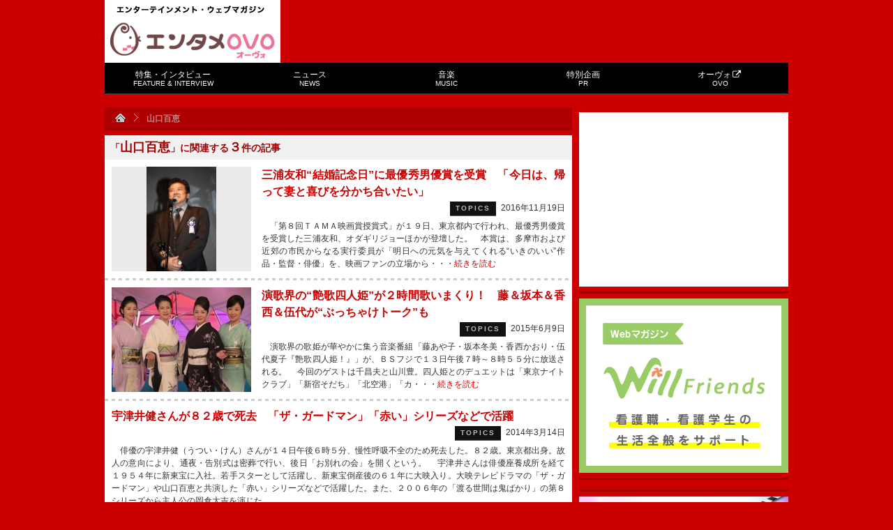

--- FILE ---
content_type: text/html; charset=UTF-8
request_url: https://tvfan.kyodo.co.jp/tag/%E5%B1%B1%E5%8F%A3%E7%99%BE%E6%81%B5
body_size: 11150
content:
<!DOCTYPE html PUBLIC "-//W3C//DTD XHTML 1.0 Transitional//EN" "http://www.w3.org/TR/xhtml1/DTD/xhtml1-transitional.dtd">
<html xmlns="http://www.w3.org/1999/xhtml">
<head>
<meta http-equiv="Content-Type" content="text/html; charset=UTF-8" />
<title>山口百恵 | エンタメOVO（オーヴォ）</title>
<!-- ビューポートの設定 -->
<meta name="viewport" content="width=device-width,initial-scale=1">
	
<meta http-equiv="Content-Script-Type" content="text/javascript" />
<link rel="shortcut icon" href="https://d39t9tn4y25mgl.cloudfront.net/wp-content/themes/tvfan/img/favicon.ico?20160401" />
<link rel="stylesheet" type="text/css" href="https://d39t9tn4y25mgl.cloudfront.net/wp-content/themes/tvfan/style.css?ver=20210215" />
<!--[if IE 6]>
<script src="https://d39t9tn4y25mgl.cloudfront.net/wp-content/themes/tvfan/js/dd.js"></script>
<script>DD_belatedPNG.fix('img, .png_bg');</script>
<![endif]-->

<script type="text/javascript" src="https://apis.google.com/js/plusone.js">{lang: 'ja'}</script>

<meta name='robots' content='max-image-preview:large' />
<link rel='dns-prefetch' href='//www.googletagmanager.com' />
<link rel="alternate" type="application/rss+xml" title="エンタメOVO（オーヴォ） &raquo; 山口百恵 タグのフィード" href="https://tvfan.kyodo.co.jp/tag/%e5%b1%b1%e5%8f%a3%e7%99%be%e6%81%b5/feed" />
<script type="text/javascript">
window._wpemojiSettings = {"baseUrl":"https:\/\/s.w.org\/images\/core\/emoji\/14.0.0\/72x72\/","ext":".png","svgUrl":"https:\/\/s.w.org\/images\/core\/emoji\/14.0.0\/svg\/","svgExt":".svg","source":{"concatemoji":"https:\/\/tvfan.kyodo.co.jp\/wp-includes\/js\/wp-emoji-release.min.js?ver=6.3.7"}};
/*! This file is auto-generated */
!function(i,n){var o,s,e;function c(e){try{var t={supportTests:e,timestamp:(new Date).valueOf()};sessionStorage.setItem(o,JSON.stringify(t))}catch(e){}}function p(e,t,n){e.clearRect(0,0,e.canvas.width,e.canvas.height),e.fillText(t,0,0);var t=new Uint32Array(e.getImageData(0,0,e.canvas.width,e.canvas.height).data),r=(e.clearRect(0,0,e.canvas.width,e.canvas.height),e.fillText(n,0,0),new Uint32Array(e.getImageData(0,0,e.canvas.width,e.canvas.height).data));return t.every(function(e,t){return e===r[t]})}function u(e,t,n){switch(t){case"flag":return n(e,"\ud83c\udff3\ufe0f\u200d\u26a7\ufe0f","\ud83c\udff3\ufe0f\u200b\u26a7\ufe0f")?!1:!n(e,"\ud83c\uddfa\ud83c\uddf3","\ud83c\uddfa\u200b\ud83c\uddf3")&&!n(e,"\ud83c\udff4\udb40\udc67\udb40\udc62\udb40\udc65\udb40\udc6e\udb40\udc67\udb40\udc7f","\ud83c\udff4\u200b\udb40\udc67\u200b\udb40\udc62\u200b\udb40\udc65\u200b\udb40\udc6e\u200b\udb40\udc67\u200b\udb40\udc7f");case"emoji":return!n(e,"\ud83e\udef1\ud83c\udffb\u200d\ud83e\udef2\ud83c\udfff","\ud83e\udef1\ud83c\udffb\u200b\ud83e\udef2\ud83c\udfff")}return!1}function f(e,t,n){var r="undefined"!=typeof WorkerGlobalScope&&self instanceof WorkerGlobalScope?new OffscreenCanvas(300,150):i.createElement("canvas"),a=r.getContext("2d",{willReadFrequently:!0}),o=(a.textBaseline="top",a.font="600 32px Arial",{});return e.forEach(function(e){o[e]=t(a,e,n)}),o}function t(e){var t=i.createElement("script");t.src=e,t.defer=!0,i.head.appendChild(t)}"undefined"!=typeof Promise&&(o="wpEmojiSettingsSupports",s=["flag","emoji"],n.supports={everything:!0,everythingExceptFlag:!0},e=new Promise(function(e){i.addEventListener("DOMContentLoaded",e,{once:!0})}),new Promise(function(t){var n=function(){try{var e=JSON.parse(sessionStorage.getItem(o));if("object"==typeof e&&"number"==typeof e.timestamp&&(new Date).valueOf()<e.timestamp+604800&&"object"==typeof e.supportTests)return e.supportTests}catch(e){}return null}();if(!n){if("undefined"!=typeof Worker&&"undefined"!=typeof OffscreenCanvas&&"undefined"!=typeof URL&&URL.createObjectURL&&"undefined"!=typeof Blob)try{var e="postMessage("+f.toString()+"("+[JSON.stringify(s),u.toString(),p.toString()].join(",")+"));",r=new Blob([e],{type:"text/javascript"}),a=new Worker(URL.createObjectURL(r),{name:"wpTestEmojiSupports"});return void(a.onmessage=function(e){c(n=e.data),a.terminate(),t(n)})}catch(e){}c(n=f(s,u,p))}t(n)}).then(function(e){for(var t in e)n.supports[t]=e[t],n.supports.everything=n.supports.everything&&n.supports[t],"flag"!==t&&(n.supports.everythingExceptFlag=n.supports.everythingExceptFlag&&n.supports[t]);n.supports.everythingExceptFlag=n.supports.everythingExceptFlag&&!n.supports.flag,n.DOMReady=!1,n.readyCallback=function(){n.DOMReady=!0}}).then(function(){return e}).then(function(){var e;n.supports.everything||(n.readyCallback(),(e=n.source||{}).concatemoji?t(e.concatemoji):e.wpemoji&&e.twemoji&&(t(e.twemoji),t(e.wpemoji)))}))}((window,document),window._wpemojiSettings);
</script>
<style type="text/css">
img.wp-smiley,
img.emoji {
	display: inline !important;
	border: none !important;
	box-shadow: none !important;
	height: 1em !important;
	width: 1em !important;
	margin: 0 0.07em !important;
	vertical-align: -0.1em !important;
	background: none !important;
	padding: 0 !important;
}
</style>
	<link rel='stylesheet' id='wp-block-library-css' href='https://d39t9tn4y25mgl.cloudfront.net/wp-includes/css/dist/block-library/style.min.css?ver=6.3.7' type='text/css' media='all' />
<style id='classic-theme-styles-inline-css' type='text/css'>
/*! This file is auto-generated */
.wp-block-button__link{color:#fff;background-color:#32373c;border-radius:9999px;box-shadow:none;text-decoration:none;padding:calc(.667em + 2px) calc(1.333em + 2px);font-size:1.125em}.wp-block-file__button{background:#32373c;color:#fff;text-decoration:none}
</style>
<style id='global-styles-inline-css' type='text/css'>
body{--wp--preset--color--black: #000000;--wp--preset--color--cyan-bluish-gray: #abb8c3;--wp--preset--color--white: #ffffff;--wp--preset--color--pale-pink: #f78da7;--wp--preset--color--vivid-red: #cf2e2e;--wp--preset--color--luminous-vivid-orange: #ff6900;--wp--preset--color--luminous-vivid-amber: #fcb900;--wp--preset--color--light-green-cyan: #7bdcb5;--wp--preset--color--vivid-green-cyan: #00d084;--wp--preset--color--pale-cyan-blue: #8ed1fc;--wp--preset--color--vivid-cyan-blue: #0693e3;--wp--preset--color--vivid-purple: #9b51e0;--wp--preset--gradient--vivid-cyan-blue-to-vivid-purple: linear-gradient(135deg,rgba(6,147,227,1) 0%,rgb(155,81,224) 100%);--wp--preset--gradient--light-green-cyan-to-vivid-green-cyan: linear-gradient(135deg,rgb(122,220,180) 0%,rgb(0,208,130) 100%);--wp--preset--gradient--luminous-vivid-amber-to-luminous-vivid-orange: linear-gradient(135deg,rgba(252,185,0,1) 0%,rgba(255,105,0,1) 100%);--wp--preset--gradient--luminous-vivid-orange-to-vivid-red: linear-gradient(135deg,rgba(255,105,0,1) 0%,rgb(207,46,46) 100%);--wp--preset--gradient--very-light-gray-to-cyan-bluish-gray: linear-gradient(135deg,rgb(238,238,238) 0%,rgb(169,184,195) 100%);--wp--preset--gradient--cool-to-warm-spectrum: linear-gradient(135deg,rgb(74,234,220) 0%,rgb(151,120,209) 20%,rgb(207,42,186) 40%,rgb(238,44,130) 60%,rgb(251,105,98) 80%,rgb(254,248,76) 100%);--wp--preset--gradient--blush-light-purple: linear-gradient(135deg,rgb(255,206,236) 0%,rgb(152,150,240) 100%);--wp--preset--gradient--blush-bordeaux: linear-gradient(135deg,rgb(254,205,165) 0%,rgb(254,45,45) 50%,rgb(107,0,62) 100%);--wp--preset--gradient--luminous-dusk: linear-gradient(135deg,rgb(255,203,112) 0%,rgb(199,81,192) 50%,rgb(65,88,208) 100%);--wp--preset--gradient--pale-ocean: linear-gradient(135deg,rgb(255,245,203) 0%,rgb(182,227,212) 50%,rgb(51,167,181) 100%);--wp--preset--gradient--electric-grass: linear-gradient(135deg,rgb(202,248,128) 0%,rgb(113,206,126) 100%);--wp--preset--gradient--midnight: linear-gradient(135deg,rgb(2,3,129) 0%,rgb(40,116,252) 100%);--wp--preset--font-size--small: 13px;--wp--preset--font-size--medium: 20px;--wp--preset--font-size--large: 36px;--wp--preset--font-size--x-large: 42px;--wp--preset--spacing--20: 0.44rem;--wp--preset--spacing--30: 0.67rem;--wp--preset--spacing--40: 1rem;--wp--preset--spacing--50: 1.5rem;--wp--preset--spacing--60: 2.25rem;--wp--preset--spacing--70: 3.38rem;--wp--preset--spacing--80: 5.06rem;--wp--preset--shadow--natural: 6px 6px 9px rgba(0, 0, 0, 0.2);--wp--preset--shadow--deep: 12px 12px 50px rgba(0, 0, 0, 0.4);--wp--preset--shadow--sharp: 6px 6px 0px rgba(0, 0, 0, 0.2);--wp--preset--shadow--outlined: 6px 6px 0px -3px rgba(255, 255, 255, 1), 6px 6px rgba(0, 0, 0, 1);--wp--preset--shadow--crisp: 6px 6px 0px rgba(0, 0, 0, 1);}:where(.is-layout-flex){gap: 0.5em;}:where(.is-layout-grid){gap: 0.5em;}body .is-layout-flow > .alignleft{float: left;margin-inline-start: 0;margin-inline-end: 2em;}body .is-layout-flow > .alignright{float: right;margin-inline-start: 2em;margin-inline-end: 0;}body .is-layout-flow > .aligncenter{margin-left: auto !important;margin-right: auto !important;}body .is-layout-constrained > .alignleft{float: left;margin-inline-start: 0;margin-inline-end: 2em;}body .is-layout-constrained > .alignright{float: right;margin-inline-start: 2em;margin-inline-end: 0;}body .is-layout-constrained > .aligncenter{margin-left: auto !important;margin-right: auto !important;}body .is-layout-constrained > :where(:not(.alignleft):not(.alignright):not(.alignfull)){max-width: var(--wp--style--global--content-size);margin-left: auto !important;margin-right: auto !important;}body .is-layout-constrained > .alignwide{max-width: var(--wp--style--global--wide-size);}body .is-layout-flex{display: flex;}body .is-layout-flex{flex-wrap: wrap;align-items: center;}body .is-layout-flex > *{margin: 0;}body .is-layout-grid{display: grid;}body .is-layout-grid > *{margin: 0;}:where(.wp-block-columns.is-layout-flex){gap: 2em;}:where(.wp-block-columns.is-layout-grid){gap: 2em;}:where(.wp-block-post-template.is-layout-flex){gap: 1.25em;}:where(.wp-block-post-template.is-layout-grid){gap: 1.25em;}.has-black-color{color: var(--wp--preset--color--black) !important;}.has-cyan-bluish-gray-color{color: var(--wp--preset--color--cyan-bluish-gray) !important;}.has-white-color{color: var(--wp--preset--color--white) !important;}.has-pale-pink-color{color: var(--wp--preset--color--pale-pink) !important;}.has-vivid-red-color{color: var(--wp--preset--color--vivid-red) !important;}.has-luminous-vivid-orange-color{color: var(--wp--preset--color--luminous-vivid-orange) !important;}.has-luminous-vivid-amber-color{color: var(--wp--preset--color--luminous-vivid-amber) !important;}.has-light-green-cyan-color{color: var(--wp--preset--color--light-green-cyan) !important;}.has-vivid-green-cyan-color{color: var(--wp--preset--color--vivid-green-cyan) !important;}.has-pale-cyan-blue-color{color: var(--wp--preset--color--pale-cyan-blue) !important;}.has-vivid-cyan-blue-color{color: var(--wp--preset--color--vivid-cyan-blue) !important;}.has-vivid-purple-color{color: var(--wp--preset--color--vivid-purple) !important;}.has-black-background-color{background-color: var(--wp--preset--color--black) !important;}.has-cyan-bluish-gray-background-color{background-color: var(--wp--preset--color--cyan-bluish-gray) !important;}.has-white-background-color{background-color: var(--wp--preset--color--white) !important;}.has-pale-pink-background-color{background-color: var(--wp--preset--color--pale-pink) !important;}.has-vivid-red-background-color{background-color: var(--wp--preset--color--vivid-red) !important;}.has-luminous-vivid-orange-background-color{background-color: var(--wp--preset--color--luminous-vivid-orange) !important;}.has-luminous-vivid-amber-background-color{background-color: var(--wp--preset--color--luminous-vivid-amber) !important;}.has-light-green-cyan-background-color{background-color: var(--wp--preset--color--light-green-cyan) !important;}.has-vivid-green-cyan-background-color{background-color: var(--wp--preset--color--vivid-green-cyan) !important;}.has-pale-cyan-blue-background-color{background-color: var(--wp--preset--color--pale-cyan-blue) !important;}.has-vivid-cyan-blue-background-color{background-color: var(--wp--preset--color--vivid-cyan-blue) !important;}.has-vivid-purple-background-color{background-color: var(--wp--preset--color--vivid-purple) !important;}.has-black-border-color{border-color: var(--wp--preset--color--black) !important;}.has-cyan-bluish-gray-border-color{border-color: var(--wp--preset--color--cyan-bluish-gray) !important;}.has-white-border-color{border-color: var(--wp--preset--color--white) !important;}.has-pale-pink-border-color{border-color: var(--wp--preset--color--pale-pink) !important;}.has-vivid-red-border-color{border-color: var(--wp--preset--color--vivid-red) !important;}.has-luminous-vivid-orange-border-color{border-color: var(--wp--preset--color--luminous-vivid-orange) !important;}.has-luminous-vivid-amber-border-color{border-color: var(--wp--preset--color--luminous-vivid-amber) !important;}.has-light-green-cyan-border-color{border-color: var(--wp--preset--color--light-green-cyan) !important;}.has-vivid-green-cyan-border-color{border-color: var(--wp--preset--color--vivid-green-cyan) !important;}.has-pale-cyan-blue-border-color{border-color: var(--wp--preset--color--pale-cyan-blue) !important;}.has-vivid-cyan-blue-border-color{border-color: var(--wp--preset--color--vivid-cyan-blue) !important;}.has-vivid-purple-border-color{border-color: var(--wp--preset--color--vivid-purple) !important;}.has-vivid-cyan-blue-to-vivid-purple-gradient-background{background: var(--wp--preset--gradient--vivid-cyan-blue-to-vivid-purple) !important;}.has-light-green-cyan-to-vivid-green-cyan-gradient-background{background: var(--wp--preset--gradient--light-green-cyan-to-vivid-green-cyan) !important;}.has-luminous-vivid-amber-to-luminous-vivid-orange-gradient-background{background: var(--wp--preset--gradient--luminous-vivid-amber-to-luminous-vivid-orange) !important;}.has-luminous-vivid-orange-to-vivid-red-gradient-background{background: var(--wp--preset--gradient--luminous-vivid-orange-to-vivid-red) !important;}.has-very-light-gray-to-cyan-bluish-gray-gradient-background{background: var(--wp--preset--gradient--very-light-gray-to-cyan-bluish-gray) !important;}.has-cool-to-warm-spectrum-gradient-background{background: var(--wp--preset--gradient--cool-to-warm-spectrum) !important;}.has-blush-light-purple-gradient-background{background: var(--wp--preset--gradient--blush-light-purple) !important;}.has-blush-bordeaux-gradient-background{background: var(--wp--preset--gradient--blush-bordeaux) !important;}.has-luminous-dusk-gradient-background{background: var(--wp--preset--gradient--luminous-dusk) !important;}.has-pale-ocean-gradient-background{background: var(--wp--preset--gradient--pale-ocean) !important;}.has-electric-grass-gradient-background{background: var(--wp--preset--gradient--electric-grass) !important;}.has-midnight-gradient-background{background: var(--wp--preset--gradient--midnight) !important;}.has-small-font-size{font-size: var(--wp--preset--font-size--small) !important;}.has-medium-font-size{font-size: var(--wp--preset--font-size--medium) !important;}.has-large-font-size{font-size: var(--wp--preset--font-size--large) !important;}.has-x-large-font-size{font-size: var(--wp--preset--font-size--x-large) !important;}
.wp-block-navigation a:where(:not(.wp-element-button)){color: inherit;}
:where(.wp-block-post-template.is-layout-flex){gap: 1.25em;}:where(.wp-block-post-template.is-layout-grid){gap: 1.25em;}
:where(.wp-block-columns.is-layout-flex){gap: 2em;}:where(.wp-block-columns.is-layout-grid){gap: 2em;}
.wp-block-pullquote{font-size: 1.5em;line-height: 1.6;}
</style>
<link rel='stylesheet' id='iqfmcss-css' href='https://d39t9tn4y25mgl.cloudfront.net/wp-content/plugins/inquiry-form-creator/css/inquiry-form.css?ver=0.7' type='text/css' media='all' />
<script type='text/javascript' src='https://d39t9tn4y25mgl.cloudfront.net/wp-includes/js/jquery/jquery.min.js?ver=3.7.0' id='jquery-core-js'></script>
<script type='text/javascript' src='https://d39t9tn4y25mgl.cloudfront.net/wp-includes/js/jquery/jquery-migrate.min.js?ver=3.4.1' id='jquery-migrate-js'></script>
<script type='text/javascript' src='https://d39t9tn4y25mgl.cloudfront.net/wp-content/themes/tvfan/js/menu.js?ver=6.3.7' id='menu-js'></script>
<script type='text/javascript' src='https://d39t9tn4y25mgl.cloudfront.net/wp-content/themes/tvfan/js/aw.js?ver=6.3.7' id='aw-js'></script>
<script type='text/javascript' src='https://d39t9tn4y25mgl.cloudfront.net/wp-content/themes/tvfan/js/lightbox.js?ver=6.3.7' id='lightbox-js'></script>
<script type='text/javascript' src='https://d39t9tn4y25mgl.cloudfront.net/wp-content/themes/tvfan/js/jquery.dwImageProtector.js?ver=1.0.1' id='protect-js'></script>
<script type='text/javascript' src='https://d39t9tn4y25mgl.cloudfront.net/wp-content/themes/tvfan/js/common.js?ver=1.1' id='tvfan-js'></script>
<script type='text/javascript' src='https://d39t9tn4y25mgl.cloudfront.net/wp-content/themes/tvfan/js/jquery.easing.js?ver=6.3.7' id='easing-js'></script>
<script type='text/javascript' src='https://d39t9tn4y25mgl.cloudfront.net/wp-content/themes/tvfan/js/jquery.animate-colors.min.js?ver=6.3.7' id='animate-colors-js'></script>
<script type='text/javascript' src='https://d39t9tn4y25mgl.cloudfront.net/wp-content/themes/tvfan/js/device.js?ver=1.0.2' id='device-js'></script>

<!-- Site Kit によって追加された Google タグ（gtag.js）スニペット -->
<!-- Google アナリティクス スニペット (Site Kit が追加) -->
<script type='text/javascript' src='https://www.googletagmanager.com/gtag/js?id=GT-PBG2H6W' id='google_gtagjs-js' async></script>
<script id="google_gtagjs-js-after" type="text/javascript">
window.dataLayer = window.dataLayer || [];function gtag(){dataLayer.push(arguments);}
gtag("set","linker",{"domains":["tvfan.kyodo.co.jp"]});
gtag("js", new Date());
gtag("set", "developer_id.dZTNiMT", true);
gtag("config", "GT-PBG2H6W");
 window._googlesitekit = window._googlesitekit || {}; window._googlesitekit.throttledEvents = []; window._googlesitekit.gtagEvent = (name, data) => { var key = JSON.stringify( { name, data } ); if ( !! window._googlesitekit.throttledEvents[ key ] ) { return; } window._googlesitekit.throttledEvents[ key ] = true; setTimeout( () => { delete window._googlesitekit.throttledEvents[ key ]; }, 5 ); gtag( "event", name, { ...data, event_source: "site-kit" } ); };
</script>
<script type='text/javascript' src='https://d39t9tn4y25mgl.cloudfront.net/wp-content/plugins/inquiry-form-creator/js/ajaxzip2/ajaxzip2.js?ver=2.10' id='AjaxZip-js'></script>
<script type='text/javascript' src='https://d39t9tn4y25mgl.cloudfront.net/wp-content/plugins/inquiry-form-creator/js/jquery.upload.js?ver=1.0.2' id='jquery.upload-js'></script>
<link rel="https://api.w.org/" href="https://tvfan.kyodo.co.jp/wp-json/" /><link rel="alternate" type="application/json" href="https://tvfan.kyodo.co.jp/wp-json/wp/v2/tags/6835" /><meta name="generator" content="Site Kit by Google 1.165.0" /><script>AjaxZip2.JSONDATA = "https://tvfan.kyodo.co.jp/wp-content/plugins/inquiry-form-creator/js/ajaxzip2/data";</script>                <script>
                    var ajaxUrl = 'https://tvfan.kyodo.co.jp/wp-admin/admin-ajax.php';
                </script>
        <!-- ## NXS/OG ## --><!-- ## NXSOGTAGS ## --><!-- ## NXS/OG ## -->

<!-- START - Open Graph and Twitter Card Tags 3.3.3 -->
 <!-- Facebook Open Graph -->
  <meta property="og:locale" content="ja_JP"/>
  <meta property="og:site_name" content="エンタメOVO（オーヴォ）"/>
  <meta property="og:title" content="山口百恵"/>
  <meta property="og:url" content="https://tvfan.kyodo.co.jp/tag/%e5%b1%b1%e5%8f%a3%e7%99%be%e6%81%b5"/>
  <meta property="og:type" content="article"/>
  <meta property="og:description" content="エンターテインメント・ウェブマガジン"/>
 <!-- Google+ / Schema.org -->
  <meta itemprop="name" content="山口百恵"/>
  <meta itemprop="headline" content="山口百恵"/>
  <meta itemprop="description" content="エンターテインメント・ウェブマガジン"/>
  <!--<meta itemprop="publisher" content="エンタメOVO（オーヴォ）"/>--> <!-- To solve: The attribute publisher.itemtype has an invalid value -->
 <!-- Twitter Cards -->
  <meta name="twitter:title" content="山口百恵"/>
  <meta name="twitter:url" content="https://tvfan.kyodo.co.jp/tag/%e5%b1%b1%e5%8f%a3%e7%99%be%e6%81%b5"/>
  <meta name="twitter:description" content="エンターテインメント・ウェブマガジン"/>
  <meta name="twitter:card" content="summary_large_image"/>
 <!-- SEO -->
 <!-- Misc. tags -->
 <!-- is_tag -->
<!-- END - Open Graph and Twitter Card Tags 3.3.3 -->
	


<script type="text/javascript">
	(function($) {
		$(document).ready(function(){
			$('img').protectImage({image : "https://d39t9tn4y25mgl.cloudfront.net/wp-content/themes/tvfan/img/blank.gif"});
		});
		$(window).bind('resize', function() {
			$('img').protectImage({image : "https://d39t9tn4y25mgl.cloudfront.net/wp-content/themes/tvfan/img/blank.gif"});
		});
	})(jQuery);
</script>

<script type='text/javascript'>
var googletag = googletag || {};
googletag.cmd = googletag.cmd || [];
(function() {
var gads = document.createElement('script');
gads.async = true;
gads.type = 'text/javascript';
var useSSL = 'https:' == document.location.protocol;
gads.src = (useSSL ? 'https:' : 'http:') + 
'//www.googletagservices.com/tag/js/gpt.js';
var node = document.getElementsByTagName('script')[0];
node.parentNode.insertBefore(gads, node);
})();
</script>

<script type='text/javascript'>
googletag.cmd.push(function() {
googletag.defineSlot('/6518176/tvfan-rectangle-banner', [300, 250], 'div-gpt-ad-1343631496298-0').addService(googletag.pubads());
googletag.defineSlot('/6518176/tvfanweb-big-banner', [728, 90], 'div-gpt-ad-1343645065044-0').addService(googletag.pubads());
googletag.defineSlot('/6518176/test-tvfan-rectangle-banner', [300, 250], 'div-gpt-ad-1343635217495-0').addService(googletag.pubads());
googletag.defineSlot('/6518176/tvfan-side-3rd-rectangle', [300, 250], 'div-gpt-ad-1356403673439-0').addService(googletag.pubads());
googletag.defineSlot('/6518176/tvfan-rectangle-under-arti', [336, 280], 'div-gpt-ad-1395822292585-0').addService(googletag.pubads());
googletag.defineOutOfPageSlot('/6518176/tvfan-rectangle-under-arti', 'div-gpt-ad-1395822292585-0-oop').addService(googletag.pubads());
// スマホ広告
googletag.defineSlot('/6518176/s-tvfan-big-banner', [320, 50], 'div-gpt-ad-1350893097611-0').addService(googletag.pubads());
googletag.defineSlot('/6518176/s-tvfan-big-banner-foot', [320, 50], 'div-gpt-ad-1395831908814-0').addService(googletag.pubads());
// 2025年9月広告追加
googletag.defineSlot('/23213571525,6518176/TVfan_PCSP_all_side_rectangle_1', [300, 250], 'div-gpt-ad-1748428174038-0').addService(googletag.pubads());	
googletag.defineSlot('/23213571525,6518176/TVfan_PCSP_all_side_rectangle_2', [[300, 250], [300, 600]], 'div-gpt-ad-1748428221444-0').addService(googletag.pubads());

googletag.pubads().enableSingleRequest();
googletag.enableServices();
});
</script>

<script type="text/javascript">

  var _gaq = _gaq || [];
  _gaq.push(['_setAccount', 'UA-33768809-1']);
  _gaq.push(['_trackPageview']);

  (function() {
    var ga = document.createElement('script'); ga.type = 'text/javascript'; ga.async = true;
    ga.src = ('https:' == document.location.protocol ? 'https://ssl' : 'http://www') + '.google-analytics.com/ga.js';
    var s = document.getElementsByTagName('script')[0]; s.parentNode.insertBefore(ga, s);
  })();

</script>

<link href="//netdna.bootstrapcdn.com/font-awesome/4.0.3/css/font-awesome.min.css" rel="stylesheet">

</head>
<body oncontextmenu="return false;"><div id="fb-root"></div>
<script>(function(d, s, id) {
  var js, fjs = d.getElementsByTagName(s)[0];
  if (d.getElementById(id)) return;
  js = d.createElement(s); js.id = id;
  js.src = "//connect.facebook.net/ja_JP/all.js#xfbml=1&appId=491238857609206";
  fjs.parentNode.insertBefore(js, fjs);
}(document, 'script', 'facebook-jssdk'));</script>
<a id="pagetop"></a>
<!--[if lte IE 6]><div class="pa20 bold font18 col_999 bgc_000"><a href="http://windows.microsoft.com/ja-JP/internet-explorer/products/ie/home" target="_new">最新版のインターネットエクスプローラーを使用してください</a></div><![endif]-->
<noscript>
<div class="pa20 col_999 bgc_000"><p class="font14 bold">お使いのブラウザのJavascriptが無効になっています。</p>
<p class="mt5">本サイトをご利用いただくにはJavaScriptを有効にするか、JavaScriptをサポートするブラウザにアップグレードしてください。</p></div>
</noscript>
<div id="wrap" class="cf"><!-- #wrap -->


	<div id="header" class="cf"><!-- #header -->
		<div class="cf">
		
		<a href="#" id="panel-btn"><span id="panel-btn-icon"></span><div class="text">MENU</div></a>
		
			<div id="logo" class="cf"><!-- #logo -->
				<p>エンターテインメント・ウェブマガジン</p>
				<h2><a href="https://tvfan.kyodo.co.jp" >エンタメOVO（オーヴォ）</a></h2>
			</div>
			<div id="big_banner" class="cf">
<!-- tvfanweb-big-banner -->
<div id='div-gpt-ad-1343645065044-0' style='width:728px; height:90px;'>
<script type='text/javascript'>
googletag.cmd.push(function() { googletag.display('div-gpt-ad-1343645065044-0'); });
</script>
</div>
			</div>
		</div>
		<div id="gmenu" class="cf">
<ul id="menu" class="GlobalNav"><li id="menu-item-45" class="menu-feature menu-item menu-item-type-taxonomy menu-item-object-category menu-item-45"><a href="https://tvfan.kyodo.co.jp/feature-interview">特集・インタビュー<br><span class="small">FEATURE &#038; INTERVIEW</small></a></li>
<li id="menu-item-44" class="menu-news menu-item menu-item-type-taxonomy menu-item-object-category menu-item-44"><a href="https://tvfan.kyodo.co.jp/news">ニュース<br><span class="small">NEWS</small></a></li>
<li id="menu-item-46" class="menu-music menu-item menu-item-type-taxonomy menu-item-object-category menu-item-46"><a href="https://tvfan.kyodo.co.jp/music">音楽<br><span class="small">MUSIC</small></a></li>
<li id="menu-item-1417149" class="menu-item menu-item-type-custom menu-item-object-custom menu-item-1417149"><a href="https://tvfan.kyodo.co.jp/pr">特別企画<br><span class="small">PR</small></a></li>
<li id="menu-item-47" class="menu-2ovo menu-item menu-item-type-custom menu-item-object-custom menu-item-47"><a target="_blank" rel="noopener" href="https://ovo.kyodo.co.jp">オーヴォ<i class="fa fa-external-link fa-fw"></i><br><span class="small">OVO</small></a></li>
</ul><ul id="menu" class="GlobalNav-sp"><li class="menu-feature menu-item menu-item-type-taxonomy menu-item-object-category menu-item-45"><a href="https://tvfan.kyodo.co.jp/feature-interview">特集・インタビュー<br><span class="small">FEATURE &#038; INTERVIEW</small></a></li>
<li class="menu-news menu-item menu-item-type-taxonomy menu-item-object-category menu-item-44"><a href="https://tvfan.kyodo.co.jp/news">ニュース<br><span class="small">NEWS</small></a></li>
<li class="menu-music menu-item menu-item-type-taxonomy menu-item-object-category menu-item-46"><a href="https://tvfan.kyodo.co.jp/music">音楽<br><span class="small">MUSIC</small></a></li>
<li class="menu-item menu-item-type-custom menu-item-object-custom menu-item-1417149"><a href="https://tvfan.kyodo.co.jp/pr">特別企画<br><span class="small">PR</small></a></li>
<li class="menu-2ovo menu-item menu-item-type-custom menu-item-object-custom menu-item-47"><a target="_blank" rel="noopener" href="https://ovo.kyodo.co.jp">オーヴォ<i class="fa fa-external-link fa-fw"></i><br><span class="small">OVO</small></a></li>
</ul>		</div>
		<div class="mt7 cf op02">
			<script type="text/javascript">
				var devicejs = device.noConflict();
				if ( devicejs.mobile() ) {
					document.write("<div id='div-gpt-ad-1350893097611-0' style='width:320px; height:50px; margin:auto;'>");
					googletag.cmd.push(function() { googletag.display('div-gpt-ad-1350893097611-0'); });
					document.write("</div>");
				}
			</script>
		</div>
	</div><!-- /#header -->
<div class="cf">
	<div id="contents" class="fleft cf">
<div id="bc" class="cf"><ul class="op03"><li><a href="https://tvfan.kyodo.co.jp"><img src="https://d39t9tn4y25mgl.cloudfront.net/wp-content/themes/tvfan/img/icon_bc_home.gif" width="15" height="12" title="トップページへ戻る" /></a></li><li><img src="https://d39t9tn4y25mgl.cloudfront.net/wp-content/themes/tvfan/img/icon_bc_arrow.gif" width="6" height="11" /></li><li>山口百恵</li></div><div class="boxsh"></div>
		<div class="bgc_fff mt7 cf">
							<h2 class="cf pa8 bgc_f1f1f1 col03 font14 bold">「<span style="font-size:18px;">山口百恵</span>」に関連する<span style="font-size:18px;">３</span>件の記事</h2>
						<div class="a_list02 cf">
							<div class="img_box02 op01 cf">
					<div class="img_center w200 h150">
						<a href="https://tvfan.kyodo.co.jp/news/topics/1078476"><img width="100" height="150" src="https://d39t9tn4y25mgl.cloudfront.net/wp-content/uploads/2016/11/IMG_2173.jpg" class="attachment-200x150 size-200x150" alt="" decoding="async" loading="lazy" srcset="https://d39t9tn4y25mgl.cloudfront.net/wp-content/uploads/2016/11/IMG_2173.jpg 512w, https://d39t9tn4y25mgl.cloudfront.net/wp-content/uploads/2016/11/IMG_2173-100x150.jpg 100w, https://d39t9tn4y25mgl.cloudfront.net/wp-content/uploads/2016/11/IMG_2173-280x420.jpg 280w, https://d39t9tn4y25mgl.cloudfront.net/wp-content/uploads/2016/11/IMG_2173-344x516.jpg 344w, https://d39t9tn4y25mgl.cloudfront.net/wp-content/uploads/2016/11/IMG_2173-90x135.jpg 90w, https://d39t9tn4y25mgl.cloudfront.net/wp-content/uploads/2016/11/IMG_2173-160x240.jpg 160w, https://d39t9tn4y25mgl.cloudfront.net/wp-content/uploads/2016/11/IMG_2173-75x113.jpg 75w, https://d39t9tn4y25mgl.cloudfront.net/wp-content/uploads/2016/11/IMG_2173-167x250.jpg 167w, https://d39t9tn4y25mgl.cloudfront.net/wp-content/uploads/2016/11/IMG_2173-233x350.jpg 233w, https://d39t9tn4y25mgl.cloudfront.net/wp-content/uploads/2016/11/IMG_2173-200x300.jpg 200w, https://d39t9tn4y25mgl.cloudfront.net/wp-content/uploads/2016/11/IMG_2173-300x450.jpg 300w" sizes="(max-width: 100px) 100vw, 100px" /></a>
					</div>
				</div>
							<h2><a href="https://tvfan.kyodo.co.jp/news/topics/1078476">三浦友和“結婚記念日”に最優秀男優賞を受賞　「今日は、帰って妻と喜びを分かち合いたい」</a></h2>
				<p class="date02 tag03"><span class="category">TOPICS</span>2016年11月19日</p>
				<p class="sum02">　「第８回ＴＡＭＡ映画賞授賞式」が１９日、東京都内で行われ、最優秀男優賞を受賞した三浦友和、オダギリジョーほかが登壇した。　本賞は、多摩市および近郊の市民からなる実行委員が「明日への元気を与えてくれる“いきのいい”作品・監督・俳優」を、映画ファンの立場から・・・<a href="https://tvfan.kyodo.co.jp/news/topics/1078476">続きを読む</a></p>
			</div>
			<div class="dline01 cf"></div>				<div class="a_list02 cf">
							<div class="img_box02 op01 cf">
					<div class="img_center w200 h150">
						<a href="https://tvfan.kyodo.co.jp/news/topics/1001620"><img width="200" height="150" src="https://d39t9tn4y25mgl.cloudfront.net/wp-content/uploads/2015/06/IMG_3433-200x150.jpg" class="attachment-200x150 size-200x150" alt="" decoding="async" loading="lazy" srcset="https://d39t9tn4y25mgl.cloudfront.net/wp-content/uploads/2015/06/IMG_3433-200x150.jpg 200w, https://d39t9tn4y25mgl.cloudfront.net/wp-content/uploads/2015/06/IMG_3433-150x113.jpg 150w, https://d39t9tn4y25mgl.cloudfront.net/wp-content/uploads/2015/06/IMG_3433-300x225.jpg 300w, https://d39t9tn4y25mgl.cloudfront.net/wp-content/uploads/2015/06/IMG_3433-430x323.jpg 430w, https://d39t9tn4y25mgl.cloudfront.net/wp-content/uploads/2015/06/IMG_3433-135x101.jpg 135w, https://d39t9tn4y25mgl.cloudfront.net/wp-content/uploads/2015/06/IMG_3433-320x240.jpg 320w, https://d39t9tn4y25mgl.cloudfront.net/wp-content/uploads/2015/06/IMG_3433-250x188.jpg 250w, https://d39t9tn4y25mgl.cloudfront.net/wp-content/uploads/2015/06/IMG_3433-640x480.jpg 640w, https://d39t9tn4y25mgl.cloudfront.net/wp-content/uploads/2015/06/IMG_3433-450x338.jpg 450w, https://d39t9tn4y25mgl.cloudfront.net/wp-content/uploads/2015/06/IMG_3433-600x450.jpg 600w, https://d39t9tn4y25mgl.cloudfront.net/wp-content/uploads/2015/06/IMG_3433.jpg 768w" sizes="(max-width: 200px) 100vw, 200px" /></a>
					</div>
				</div>
							<h2><a href="https://tvfan.kyodo.co.jp/news/topics/1001620">演歌界の“艶歌四人姫”が２時間歌いまくり！　藤＆坂本＆香西＆伍代が“ぶっちゃけトーク”も</a></h2>
				<p class="date02 tag03"><span class="category">TOPICS</span>2015年6月9日</p>
				<p class="sum02">　演歌界の歌姫が華やかに集う音楽番組「藤あや子・坂本冬美・香西かおり・伍代夏子『艶歌四人姫！』」が、ＢＳフジで１３日午後７時～８時５５分に放送される。
　今回のゲストは千昌夫と山川豊。四人姫とのデュエットは「東京ナイトクラブ」「新宿そだち」「北空港」「カ・・・<a href="https://tvfan.kyodo.co.jp/news/topics/1001620">続きを読む</a></p>
			</div>
			<div class="dline01 cf"></div>				<div class="a_list02 cf">
							<h2><a href="https://tvfan.kyodo.co.jp/news/topics/470829">宇津井健さんが８２歳で死去　「ザ・ガードマン」「赤い」シリーズなどで活躍</a></h2>
				<p class="date02 tag03"><span class="category">TOPICS</span>2014年3月14日</p>
				<p class="sum02">　俳優の宇津井健（うつい・けん）さんが１４日午後６時５分、慢性呼吸不全のため死去した。８２歳。東京都出身。故人の意向により、通夜・告別式は密葬で行い、後日「お別れの会」を開くという。
　宇津井さんは俳優座養成所を経て１９５４年に新東宝に入社。若手スターとして活躍し、新東宝倒産後の６１年に大映入り。大映テレビドラマの「ザ・ガードマン」や山口百恵と共演した「赤い」シリーズなどで活躍した。また、２００６年の「渡る世間は鬼ばかり」の第８シリーズから主人公の岡倉大吉を演じた。</p>
			</div>
							</div>
		    	<div class="page cf">
		<div class="fleft pageprev mt3 cf">
		</div>
		<div class="fleft pagecenter">
			<ul class="cf">
				<li><span>1</span></li>
			</ul>
		</div>
		<div class="fright pagenext mt3 cf">
		</div>
	</div>

<!-- ---------------------------------------------  イベント情報-->
<!-- -------------------------------------------- イベント情報 (tag_id=6835)-->
<!-- --------------------------------------------- /イベント情報 -->

	</div>
			<div id="side_menu" class="fright cf"><!-- #sidebar -->
			<div class="widget_text bgc_fff mt7 cf op02"><div class="textwidget custom-html-widget"><!-- /23213571525,6518176/TVfan_PCSP_all_side_rectangle_1 -->
<div id='div-gpt-ad-1748428174038-0' style='min-width: 300px; min-height: 250px;'>
<script>
    googletag.cmd.push(function() { googletag.display('div-gpt-ad-1748428174038-0'); });
</script>
</div></div></div><div class="boxsh"></div><div class="bgc_fff mt7 cf op02">			<div class="textwidget"><div class="box"><a href="https://willfriends.jp/" target="_blank" rel="noopener"><img decoding="async" class="image" src="https://www.kyodo.co.jp/kyodopress_cms/wp-content/uploads/2022/07/ca7e0380948f12a31afb1f9fc4b7d2f8.jpg" alt="Willfriends" width="300" /></a></div>
</div>
		</div><div class="boxsh"></div><div class="bgc_fff mt7 cf op02">			<div class="textwidget"><p><!-- tvfan-rectangle-banner --></p>
<div id="div-gpt-ad-1343631496298-0" style="width: 300px;"><script type='text/javascript'>
googletag.cmd.push(function() { googletag.display('div-gpt-ad-1343631496298-0'); });
</script></div>
</div>
		</div><div class="boxsh"></div>			
			<div class="mt7 cf bgc_fff op02">
				<a href="http://tvfan.kyodo.co.jp/category/feature-interview/column/week-movie-c" onclick="_gaq.push(['_trackEvent', '_self Links', 'Click', 'http://tvfan.kyodo.co.jp/category/feature-interview/column/week-movie-c', 1, true]);" target="_self">
					<img width="300" height="94" src="https://d39t9tn4y25mgl.cloudfront.net/wp-content/uploads/2013/07/headerimg_b.jpg" class="noprotect wp-post-image" alt="" decoding="async" width="300" loading="lazy" srcset="https://d39t9tn4y25mgl.cloudfront.net/wp-content/uploads/2013/07/headerimg_b.jpg 300w, https://d39t9tn4y25mgl.cloudfront.net/wp-content/uploads/2013/07/headerimg_b-150x47.jpg 150w, https://d39t9tn4y25mgl.cloudfront.net/wp-content/uploads/2013/07/headerimg_b-135x42.jpg 135w, https://d39t9tn4y25mgl.cloudfront.net/wp-content/uploads/2013/07/headerimg_b-200x62.jpg 200w, https://d39t9tn4y25mgl.cloudfront.net/wp-content/uploads/2013/07/headerimg_b-250x78.jpg 250w" sizes="(max-width: 300px) 100vw, 300px" />				</a>
			</div>
			<div class="boxsh"></div>

			
			<div class="mt7 cf bgc_fff op02">
				<a href="https://tvfan.kyodo.co.jp/tag/豊臣兄弟" onclick="_gaq.push(['_trackEvent', '_self Links', 'Click', 'https://tvfan.kyodo.co.jp/tag/豊臣兄弟', 1, true]);" target="_self">
					<img width="300" height="100" src="https://d39t9tn4y25mgl.cloudfront.net/wp-content/uploads/2026/01/7eb7c8823d39cc98394330dabb415887.jpg" class="noprotect wp-post-image" alt="" decoding="async" width="300" loading="lazy" srcset="https://d39t9tn4y25mgl.cloudfront.net/wp-content/uploads/2026/01/7eb7c8823d39cc98394330dabb415887.jpg 300w, https://d39t9tn4y25mgl.cloudfront.net/wp-content/uploads/2026/01/7eb7c8823d39cc98394330dabb415887-150x50.jpg 150w, https://d39t9tn4y25mgl.cloudfront.net/wp-content/uploads/2026/01/7eb7c8823d39cc98394330dabb415887-135x45.jpg 135w, https://d39t9tn4y25mgl.cloudfront.net/wp-content/uploads/2026/01/7eb7c8823d39cc98394330dabb415887-200x67.jpg 200w, https://d39t9tn4y25mgl.cloudfront.net/wp-content/uploads/2026/01/7eb7c8823d39cc98394330dabb415887-250x83.jpg 250w" sizes="(max-width: 300px) 100vw, 300px" />				</a>
			</div>
			<div class="boxsh"></div>

									
			<div class="mt7 cf bgc_fff op02">
				<a href="https://tvfan.kyodo.co.jp/tag/ばけばけ" onclick="_gaq.push(['_trackEvent', '_self Links', 'Click', 'https://tvfan.kyodo.co.jp/tag/ばけばけ', 1, true]);" target="_self">
					<img width="298" height="99" src="https://d39t9tn4y25mgl.cloudfront.net/wp-content/uploads/2024/10/bakebake.jpg" class="noprotect wp-post-image" alt="" decoding="async" width="300" loading="lazy" srcset="https://d39t9tn4y25mgl.cloudfront.net/wp-content/uploads/2024/10/bakebake.jpg 298w, https://d39t9tn4y25mgl.cloudfront.net/wp-content/uploads/2024/10/bakebake-150x50.jpg 150w, https://d39t9tn4y25mgl.cloudfront.net/wp-content/uploads/2024/10/bakebake-135x45.jpg 135w, https://d39t9tn4y25mgl.cloudfront.net/wp-content/uploads/2024/10/bakebake-200x66.jpg 200w, https://d39t9tn4y25mgl.cloudfront.net/wp-content/uploads/2024/10/bakebake-250x83.jpg 250w" sizes="(max-width: 298px) 100vw, 298px" />				</a>
			</div>
			<div class="boxsh"></div>

			
			<div class="mt7 cf bgc_fff op02">
				<a href="https://tvfan.kyodo.co.jp/tag/Kカルチャー" onclick="_gaq.push(['_trackEvent', '_self Links', 'Click', 'https://tvfan.kyodo.co.jp/tag/Kカルチャー', 1, true]);" target="_self">
					<img width="300" height="104" src="https://d39t9tn4y25mgl.cloudfront.net/wp-content/uploads/2025/07/kculture-300.jpg" class="noprotect wp-post-image" alt="" decoding="async" width="300" loading="lazy" srcset="https://d39t9tn4y25mgl.cloudfront.net/wp-content/uploads/2025/07/kculture-300.jpg 300w, https://d39t9tn4y25mgl.cloudfront.net/wp-content/uploads/2025/07/kculture-300-150x52.jpg 150w, https://d39t9tn4y25mgl.cloudfront.net/wp-content/uploads/2025/07/kculture-300-135x47.jpg 135w, https://d39t9tn4y25mgl.cloudfront.net/wp-content/uploads/2025/07/kculture-300-200x69.jpg 200w, https://d39t9tn4y25mgl.cloudfront.net/wp-content/uploads/2025/07/kculture-300-250x87.jpg 250w" sizes="(max-width: 300px) 100vw, 300px" />				</a>
			</div>
			<div class="boxsh"></div>

			
			<div class="mt7 cf bgc_fff op02">
				<a href="https://tvfan.kyodo.co.jp/tag/物語りの遺伝子" onclick="_gaq.push(['_trackEvent', '_self Links', 'Click', 'https://tvfan.kyodo.co.jp/tag/物語りの遺伝子', 1, true]);" target="_self">
					<img width="300" height="104" src="https://d39t9tn4y25mgl.cloudfront.net/wp-content/uploads/2025/08/396c145190731d4fc545e1d1d2869510.jpg" class="noprotect wp-post-image" alt="" decoding="async" width="300" loading="lazy" srcset="https://d39t9tn4y25mgl.cloudfront.net/wp-content/uploads/2025/08/396c145190731d4fc545e1d1d2869510.jpg 300w, https://d39t9tn4y25mgl.cloudfront.net/wp-content/uploads/2025/08/396c145190731d4fc545e1d1d2869510-150x52.jpg 150w, https://d39t9tn4y25mgl.cloudfront.net/wp-content/uploads/2025/08/396c145190731d4fc545e1d1d2869510-135x47.jpg 135w, https://d39t9tn4y25mgl.cloudfront.net/wp-content/uploads/2025/08/396c145190731d4fc545e1d1d2869510-200x69.jpg 200w, https://d39t9tn4y25mgl.cloudfront.net/wp-content/uploads/2025/08/396c145190731d4fc545e1d1d2869510-250x87.jpg 250w" sizes="(max-width: 300px) 100vw, 300px" />				</a>
			</div>
			<div class="boxsh"></div>

						<div class="bgc_fff mt7 cf op02">			<div class="textwidget"><p><!-- /23213571525,6518176/TVfan_PCSP_all_side_rectangle_2 --></p>
<div id="div-gpt-ad-1748428221444-0" style="min-width: 300px; min-height: 250px;"><script>
    googletag.cmd.push(function() { googletag.display('div-gpt-ad-1748428221444-0'); });
</script></div>
</div>
		</div><div class="boxsh"></div>		</div><!-- /#sidebar -->
</div>

	<!-- pagetop -->
	<div class="mt7 cf op02">
		<script type="text/javascript">
			if ( devicejs.mobile() ) {
				document.write("<div id='div-gpt-ad-1395831908814-0' style='width:320px; height:50px; margin:auto;'>");
				googletag.cmd.push(function() { googletag.display('div-gpt-ad-1395831908814-0'); });
				document.write("</div>");
				document.write("<div id='div-gpt-ad-1395831908814-0-oop'>");
				googletag.cmd.push(function() { googletag.display('div-gpt-ad-1395831908814-0-oop'); });
				document.write("</div>");
			}
		</script>
	</div>
	<div class="pagetop cf">
		<a href="#pagetop" title="ページトップへ"><img src="https://d39t9tn4y25mgl.cloudfront.net/wp-content/themes/tvfan/img/btn_pagetop.png" alt="page top" width="135" height="38" /></a>
	</div>
	<!-- #footer -->
	<div id="footer" class="cf">
		<div class="in cf">
			<div class="menu_box cf">
				<div class="f_menu cf">
					<ul class=" cf">
						<li><a href="https://tvfan.kyodo.co.jp/contact"><img src="https://d39t9tn4y25mgl.cloudfront.net/wp-content/themes/tvfan/img/footer_btn01.png" alt="お問い合わせ" width="160" height="20" /></a></li>
						<li><a href="https://tvfan.kyodo.co.jp/site"><img src="https://d39t9tn4y25mgl.cloudfront.net/wp-content/themes/tvfan/img/footer_btn02.png" alt="サイトポリシー" width="160" height="20" /></a></li>
						<li><a href="https://tvfan.kyodo.co.jp/privacy"><img src="https://d39t9tn4y25mgl.cloudfront.net/wp-content/themes/tvfan/img/footer_btn03.png" alt="プライバシーポリシー" width="160" height="20" /></a></li>
					</ul>
				</div>
				<div class="copy">
					<a href="http://www.kyodo.co.jp/" target="_blank"><img src="https://d39t9tn4y25mgl.cloudfront.net/wp-content/themes/tvfan/img/copy.png" alt="（C）K.K. Kyodo News" width="150" height="20" /></a>
				</div>
			</div>
		</div>
		<div class="boxsh"></div>
	</div>
	<!-- /#footer -->
	
	<script type="text/javascript">
		if ( devicejs.mobile() ) {
			document.write('<script type="text/javascript" src="//yads.c.yimg.jp/js/yads-async.js"><\/script>');
			document.write('<div style="height: 80px; position: fixed; z-index: 998; bottom: 0; width: 100vw; display: block; text-align: center; background-color: #000000;">');
			document.write('<div id="ad1"></div>');
			document.write('</div>');
			document.write('<script type="text/javascript">');
			document.write('yadsRequestAsync({');
			document.write('"yads_ad_ds" : "72719_178613",');
			document.write('"yads_parent_element" : "ad1"');
			document.write('});');
			document.write('<\/script>');
		}
	</script>
</div><!-- / #wrap -->
<SCRIPT LANGUAGE="JavaScript" type="text/javascript">document.write('<SCR' + 'IPT language="JavaScript" type="text/javascript"  src="' +location.protocol+'//a248.e.akamai.net/f/248/45380/10m/dac1.download.akamai.com/45379/rsi/ut/a_71_804.js"></SCR' + 'IPT>');</SCRIPT>
</body>
</html>

<!--
Performance optimized by W3 Total Cache. Learn more: https://www.boldgrid.com/w3-total-cache/

オブジェクトキャッシュ 37/125 オブジェクトが Memcached を使用中
Page Caching using Memcached 
Amazon Web Services: CloudFront: d39t9tn4y25mgl.cloudfront.net 経由のコンテンツ配信ネットワーク (CDN)

Served from: tvfan.kyodo.co.jp @ 2026-01-23 14:24:38 by W3 Total Cache
-->

--- FILE ---
content_type: text/html; charset=utf-8
request_url: https://www.google.com/recaptcha/api2/aframe
body_size: 267
content:
<!DOCTYPE HTML><html><head><meta http-equiv="content-type" content="text/html; charset=UTF-8"></head><body><script nonce="5N-1scc6DDxEq4v6WPSmNg">/** Anti-fraud and anti-abuse applications only. See google.com/recaptcha */ try{var clients={'sodar':'https://pagead2.googlesyndication.com/pagead/sodar?'};window.addEventListener("message",function(a){try{if(a.source===window.parent){var b=JSON.parse(a.data);var c=clients[b['id']];if(c){var d=document.createElement('img');d.src=c+b['params']+'&rc='+(localStorage.getItem("rc::a")?sessionStorage.getItem("rc::b"):"");window.document.body.appendChild(d);sessionStorage.setItem("rc::e",parseInt(sessionStorage.getItem("rc::e")||0)+1);localStorage.setItem("rc::h",'1769145883626');}}}catch(b){}});window.parent.postMessage("_grecaptcha_ready", "*");}catch(b){}</script></body></html>

--- FILE ---
content_type: text/css
request_url: https://d39t9tn4y25mgl.cloudfront.net/wp-content/themes/tvfan/style.css?ver=20210215
body_size: 260
content:
@charset "utf-8";
/* CSS Document */

@import url("css/reset.css");
@import url("css/layout.css");
@import url("css/common.css?version=20190415");
@import url("css/main.css?version=20160408");
@import url("css/page.css?version=20210215");
@import url("css/entry.css?version=20131001");
@import url("css/color.css");
@import url("css/font.css");
@import url("css/aw.css");
@import url("css/lightbox.css");
@import url("css/twtr-widget.css");
/* @import url(http://fonts.googleapis.com/css?family=Open+Sans:400,300,600,700,800); */
